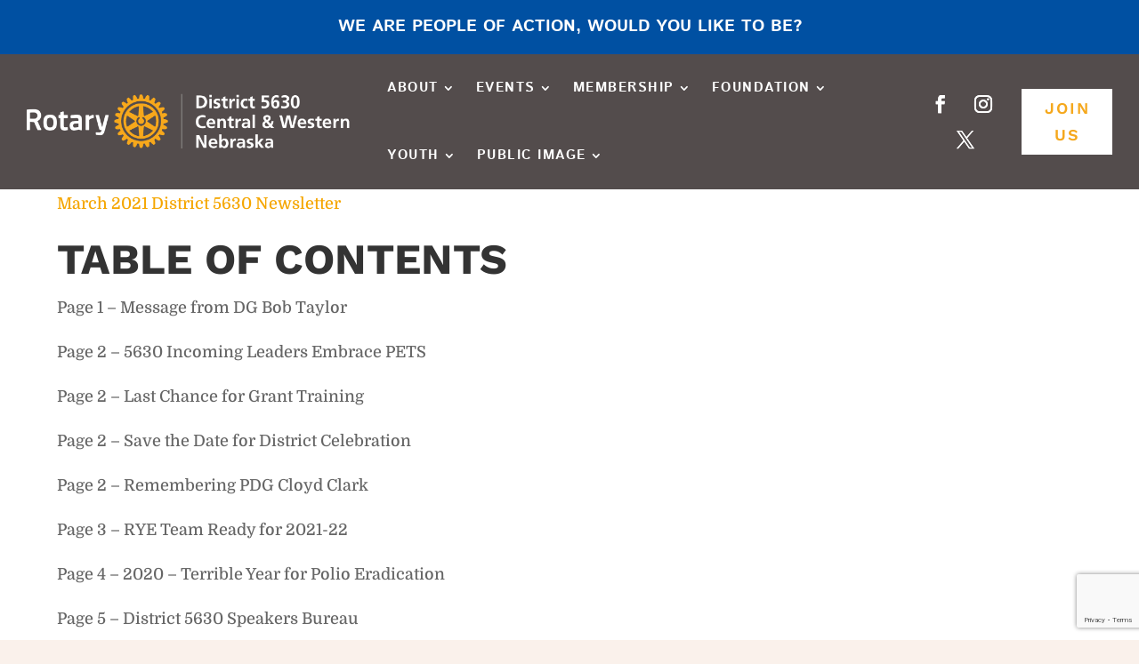

--- FILE ---
content_type: text/html; charset=utf-8
request_url: https://www.google.com/recaptcha/api2/anchor?ar=1&k=6Le3TUUkAAAAAA1husulzXILg4ejeQATfvwzXGi4&co=aHR0cHM6Ly9yb3Rhcnk1NjMwLm9yZzo0NDM.&hl=en&v=PoyoqOPhxBO7pBk68S4YbpHZ&theme=light&size=invisible&badge=bottomright&anchor-ms=20000&execute-ms=30000&cb=aeyu9e63dzsi
body_size: 49019
content:
<!DOCTYPE HTML><html dir="ltr" lang="en"><head><meta http-equiv="Content-Type" content="text/html; charset=UTF-8">
<meta http-equiv="X-UA-Compatible" content="IE=edge">
<title>reCAPTCHA</title>
<style type="text/css">
/* cyrillic-ext */
@font-face {
  font-family: 'Roboto';
  font-style: normal;
  font-weight: 400;
  font-stretch: 100%;
  src: url(//fonts.gstatic.com/s/roboto/v48/KFO7CnqEu92Fr1ME7kSn66aGLdTylUAMa3GUBHMdazTgWw.woff2) format('woff2');
  unicode-range: U+0460-052F, U+1C80-1C8A, U+20B4, U+2DE0-2DFF, U+A640-A69F, U+FE2E-FE2F;
}
/* cyrillic */
@font-face {
  font-family: 'Roboto';
  font-style: normal;
  font-weight: 400;
  font-stretch: 100%;
  src: url(//fonts.gstatic.com/s/roboto/v48/KFO7CnqEu92Fr1ME7kSn66aGLdTylUAMa3iUBHMdazTgWw.woff2) format('woff2');
  unicode-range: U+0301, U+0400-045F, U+0490-0491, U+04B0-04B1, U+2116;
}
/* greek-ext */
@font-face {
  font-family: 'Roboto';
  font-style: normal;
  font-weight: 400;
  font-stretch: 100%;
  src: url(//fonts.gstatic.com/s/roboto/v48/KFO7CnqEu92Fr1ME7kSn66aGLdTylUAMa3CUBHMdazTgWw.woff2) format('woff2');
  unicode-range: U+1F00-1FFF;
}
/* greek */
@font-face {
  font-family: 'Roboto';
  font-style: normal;
  font-weight: 400;
  font-stretch: 100%;
  src: url(//fonts.gstatic.com/s/roboto/v48/KFO7CnqEu92Fr1ME7kSn66aGLdTylUAMa3-UBHMdazTgWw.woff2) format('woff2');
  unicode-range: U+0370-0377, U+037A-037F, U+0384-038A, U+038C, U+038E-03A1, U+03A3-03FF;
}
/* math */
@font-face {
  font-family: 'Roboto';
  font-style: normal;
  font-weight: 400;
  font-stretch: 100%;
  src: url(//fonts.gstatic.com/s/roboto/v48/KFO7CnqEu92Fr1ME7kSn66aGLdTylUAMawCUBHMdazTgWw.woff2) format('woff2');
  unicode-range: U+0302-0303, U+0305, U+0307-0308, U+0310, U+0312, U+0315, U+031A, U+0326-0327, U+032C, U+032F-0330, U+0332-0333, U+0338, U+033A, U+0346, U+034D, U+0391-03A1, U+03A3-03A9, U+03B1-03C9, U+03D1, U+03D5-03D6, U+03F0-03F1, U+03F4-03F5, U+2016-2017, U+2034-2038, U+203C, U+2040, U+2043, U+2047, U+2050, U+2057, U+205F, U+2070-2071, U+2074-208E, U+2090-209C, U+20D0-20DC, U+20E1, U+20E5-20EF, U+2100-2112, U+2114-2115, U+2117-2121, U+2123-214F, U+2190, U+2192, U+2194-21AE, U+21B0-21E5, U+21F1-21F2, U+21F4-2211, U+2213-2214, U+2216-22FF, U+2308-230B, U+2310, U+2319, U+231C-2321, U+2336-237A, U+237C, U+2395, U+239B-23B7, U+23D0, U+23DC-23E1, U+2474-2475, U+25AF, U+25B3, U+25B7, U+25BD, U+25C1, U+25CA, U+25CC, U+25FB, U+266D-266F, U+27C0-27FF, U+2900-2AFF, U+2B0E-2B11, U+2B30-2B4C, U+2BFE, U+3030, U+FF5B, U+FF5D, U+1D400-1D7FF, U+1EE00-1EEFF;
}
/* symbols */
@font-face {
  font-family: 'Roboto';
  font-style: normal;
  font-weight: 400;
  font-stretch: 100%;
  src: url(//fonts.gstatic.com/s/roboto/v48/KFO7CnqEu92Fr1ME7kSn66aGLdTylUAMaxKUBHMdazTgWw.woff2) format('woff2');
  unicode-range: U+0001-000C, U+000E-001F, U+007F-009F, U+20DD-20E0, U+20E2-20E4, U+2150-218F, U+2190, U+2192, U+2194-2199, U+21AF, U+21E6-21F0, U+21F3, U+2218-2219, U+2299, U+22C4-22C6, U+2300-243F, U+2440-244A, U+2460-24FF, U+25A0-27BF, U+2800-28FF, U+2921-2922, U+2981, U+29BF, U+29EB, U+2B00-2BFF, U+4DC0-4DFF, U+FFF9-FFFB, U+10140-1018E, U+10190-1019C, U+101A0, U+101D0-101FD, U+102E0-102FB, U+10E60-10E7E, U+1D2C0-1D2D3, U+1D2E0-1D37F, U+1F000-1F0FF, U+1F100-1F1AD, U+1F1E6-1F1FF, U+1F30D-1F30F, U+1F315, U+1F31C, U+1F31E, U+1F320-1F32C, U+1F336, U+1F378, U+1F37D, U+1F382, U+1F393-1F39F, U+1F3A7-1F3A8, U+1F3AC-1F3AF, U+1F3C2, U+1F3C4-1F3C6, U+1F3CA-1F3CE, U+1F3D4-1F3E0, U+1F3ED, U+1F3F1-1F3F3, U+1F3F5-1F3F7, U+1F408, U+1F415, U+1F41F, U+1F426, U+1F43F, U+1F441-1F442, U+1F444, U+1F446-1F449, U+1F44C-1F44E, U+1F453, U+1F46A, U+1F47D, U+1F4A3, U+1F4B0, U+1F4B3, U+1F4B9, U+1F4BB, U+1F4BF, U+1F4C8-1F4CB, U+1F4D6, U+1F4DA, U+1F4DF, U+1F4E3-1F4E6, U+1F4EA-1F4ED, U+1F4F7, U+1F4F9-1F4FB, U+1F4FD-1F4FE, U+1F503, U+1F507-1F50B, U+1F50D, U+1F512-1F513, U+1F53E-1F54A, U+1F54F-1F5FA, U+1F610, U+1F650-1F67F, U+1F687, U+1F68D, U+1F691, U+1F694, U+1F698, U+1F6AD, U+1F6B2, U+1F6B9-1F6BA, U+1F6BC, U+1F6C6-1F6CF, U+1F6D3-1F6D7, U+1F6E0-1F6EA, U+1F6F0-1F6F3, U+1F6F7-1F6FC, U+1F700-1F7FF, U+1F800-1F80B, U+1F810-1F847, U+1F850-1F859, U+1F860-1F887, U+1F890-1F8AD, U+1F8B0-1F8BB, U+1F8C0-1F8C1, U+1F900-1F90B, U+1F93B, U+1F946, U+1F984, U+1F996, U+1F9E9, U+1FA00-1FA6F, U+1FA70-1FA7C, U+1FA80-1FA89, U+1FA8F-1FAC6, U+1FACE-1FADC, U+1FADF-1FAE9, U+1FAF0-1FAF8, U+1FB00-1FBFF;
}
/* vietnamese */
@font-face {
  font-family: 'Roboto';
  font-style: normal;
  font-weight: 400;
  font-stretch: 100%;
  src: url(//fonts.gstatic.com/s/roboto/v48/KFO7CnqEu92Fr1ME7kSn66aGLdTylUAMa3OUBHMdazTgWw.woff2) format('woff2');
  unicode-range: U+0102-0103, U+0110-0111, U+0128-0129, U+0168-0169, U+01A0-01A1, U+01AF-01B0, U+0300-0301, U+0303-0304, U+0308-0309, U+0323, U+0329, U+1EA0-1EF9, U+20AB;
}
/* latin-ext */
@font-face {
  font-family: 'Roboto';
  font-style: normal;
  font-weight: 400;
  font-stretch: 100%;
  src: url(//fonts.gstatic.com/s/roboto/v48/KFO7CnqEu92Fr1ME7kSn66aGLdTylUAMa3KUBHMdazTgWw.woff2) format('woff2');
  unicode-range: U+0100-02BA, U+02BD-02C5, U+02C7-02CC, U+02CE-02D7, U+02DD-02FF, U+0304, U+0308, U+0329, U+1D00-1DBF, U+1E00-1E9F, U+1EF2-1EFF, U+2020, U+20A0-20AB, U+20AD-20C0, U+2113, U+2C60-2C7F, U+A720-A7FF;
}
/* latin */
@font-face {
  font-family: 'Roboto';
  font-style: normal;
  font-weight: 400;
  font-stretch: 100%;
  src: url(//fonts.gstatic.com/s/roboto/v48/KFO7CnqEu92Fr1ME7kSn66aGLdTylUAMa3yUBHMdazQ.woff2) format('woff2');
  unicode-range: U+0000-00FF, U+0131, U+0152-0153, U+02BB-02BC, U+02C6, U+02DA, U+02DC, U+0304, U+0308, U+0329, U+2000-206F, U+20AC, U+2122, U+2191, U+2193, U+2212, U+2215, U+FEFF, U+FFFD;
}
/* cyrillic-ext */
@font-face {
  font-family: 'Roboto';
  font-style: normal;
  font-weight: 500;
  font-stretch: 100%;
  src: url(//fonts.gstatic.com/s/roboto/v48/KFO7CnqEu92Fr1ME7kSn66aGLdTylUAMa3GUBHMdazTgWw.woff2) format('woff2');
  unicode-range: U+0460-052F, U+1C80-1C8A, U+20B4, U+2DE0-2DFF, U+A640-A69F, U+FE2E-FE2F;
}
/* cyrillic */
@font-face {
  font-family: 'Roboto';
  font-style: normal;
  font-weight: 500;
  font-stretch: 100%;
  src: url(//fonts.gstatic.com/s/roboto/v48/KFO7CnqEu92Fr1ME7kSn66aGLdTylUAMa3iUBHMdazTgWw.woff2) format('woff2');
  unicode-range: U+0301, U+0400-045F, U+0490-0491, U+04B0-04B1, U+2116;
}
/* greek-ext */
@font-face {
  font-family: 'Roboto';
  font-style: normal;
  font-weight: 500;
  font-stretch: 100%;
  src: url(//fonts.gstatic.com/s/roboto/v48/KFO7CnqEu92Fr1ME7kSn66aGLdTylUAMa3CUBHMdazTgWw.woff2) format('woff2');
  unicode-range: U+1F00-1FFF;
}
/* greek */
@font-face {
  font-family: 'Roboto';
  font-style: normal;
  font-weight: 500;
  font-stretch: 100%;
  src: url(//fonts.gstatic.com/s/roboto/v48/KFO7CnqEu92Fr1ME7kSn66aGLdTylUAMa3-UBHMdazTgWw.woff2) format('woff2');
  unicode-range: U+0370-0377, U+037A-037F, U+0384-038A, U+038C, U+038E-03A1, U+03A3-03FF;
}
/* math */
@font-face {
  font-family: 'Roboto';
  font-style: normal;
  font-weight: 500;
  font-stretch: 100%;
  src: url(//fonts.gstatic.com/s/roboto/v48/KFO7CnqEu92Fr1ME7kSn66aGLdTylUAMawCUBHMdazTgWw.woff2) format('woff2');
  unicode-range: U+0302-0303, U+0305, U+0307-0308, U+0310, U+0312, U+0315, U+031A, U+0326-0327, U+032C, U+032F-0330, U+0332-0333, U+0338, U+033A, U+0346, U+034D, U+0391-03A1, U+03A3-03A9, U+03B1-03C9, U+03D1, U+03D5-03D6, U+03F0-03F1, U+03F4-03F5, U+2016-2017, U+2034-2038, U+203C, U+2040, U+2043, U+2047, U+2050, U+2057, U+205F, U+2070-2071, U+2074-208E, U+2090-209C, U+20D0-20DC, U+20E1, U+20E5-20EF, U+2100-2112, U+2114-2115, U+2117-2121, U+2123-214F, U+2190, U+2192, U+2194-21AE, U+21B0-21E5, U+21F1-21F2, U+21F4-2211, U+2213-2214, U+2216-22FF, U+2308-230B, U+2310, U+2319, U+231C-2321, U+2336-237A, U+237C, U+2395, U+239B-23B7, U+23D0, U+23DC-23E1, U+2474-2475, U+25AF, U+25B3, U+25B7, U+25BD, U+25C1, U+25CA, U+25CC, U+25FB, U+266D-266F, U+27C0-27FF, U+2900-2AFF, U+2B0E-2B11, U+2B30-2B4C, U+2BFE, U+3030, U+FF5B, U+FF5D, U+1D400-1D7FF, U+1EE00-1EEFF;
}
/* symbols */
@font-face {
  font-family: 'Roboto';
  font-style: normal;
  font-weight: 500;
  font-stretch: 100%;
  src: url(//fonts.gstatic.com/s/roboto/v48/KFO7CnqEu92Fr1ME7kSn66aGLdTylUAMaxKUBHMdazTgWw.woff2) format('woff2');
  unicode-range: U+0001-000C, U+000E-001F, U+007F-009F, U+20DD-20E0, U+20E2-20E4, U+2150-218F, U+2190, U+2192, U+2194-2199, U+21AF, U+21E6-21F0, U+21F3, U+2218-2219, U+2299, U+22C4-22C6, U+2300-243F, U+2440-244A, U+2460-24FF, U+25A0-27BF, U+2800-28FF, U+2921-2922, U+2981, U+29BF, U+29EB, U+2B00-2BFF, U+4DC0-4DFF, U+FFF9-FFFB, U+10140-1018E, U+10190-1019C, U+101A0, U+101D0-101FD, U+102E0-102FB, U+10E60-10E7E, U+1D2C0-1D2D3, U+1D2E0-1D37F, U+1F000-1F0FF, U+1F100-1F1AD, U+1F1E6-1F1FF, U+1F30D-1F30F, U+1F315, U+1F31C, U+1F31E, U+1F320-1F32C, U+1F336, U+1F378, U+1F37D, U+1F382, U+1F393-1F39F, U+1F3A7-1F3A8, U+1F3AC-1F3AF, U+1F3C2, U+1F3C4-1F3C6, U+1F3CA-1F3CE, U+1F3D4-1F3E0, U+1F3ED, U+1F3F1-1F3F3, U+1F3F5-1F3F7, U+1F408, U+1F415, U+1F41F, U+1F426, U+1F43F, U+1F441-1F442, U+1F444, U+1F446-1F449, U+1F44C-1F44E, U+1F453, U+1F46A, U+1F47D, U+1F4A3, U+1F4B0, U+1F4B3, U+1F4B9, U+1F4BB, U+1F4BF, U+1F4C8-1F4CB, U+1F4D6, U+1F4DA, U+1F4DF, U+1F4E3-1F4E6, U+1F4EA-1F4ED, U+1F4F7, U+1F4F9-1F4FB, U+1F4FD-1F4FE, U+1F503, U+1F507-1F50B, U+1F50D, U+1F512-1F513, U+1F53E-1F54A, U+1F54F-1F5FA, U+1F610, U+1F650-1F67F, U+1F687, U+1F68D, U+1F691, U+1F694, U+1F698, U+1F6AD, U+1F6B2, U+1F6B9-1F6BA, U+1F6BC, U+1F6C6-1F6CF, U+1F6D3-1F6D7, U+1F6E0-1F6EA, U+1F6F0-1F6F3, U+1F6F7-1F6FC, U+1F700-1F7FF, U+1F800-1F80B, U+1F810-1F847, U+1F850-1F859, U+1F860-1F887, U+1F890-1F8AD, U+1F8B0-1F8BB, U+1F8C0-1F8C1, U+1F900-1F90B, U+1F93B, U+1F946, U+1F984, U+1F996, U+1F9E9, U+1FA00-1FA6F, U+1FA70-1FA7C, U+1FA80-1FA89, U+1FA8F-1FAC6, U+1FACE-1FADC, U+1FADF-1FAE9, U+1FAF0-1FAF8, U+1FB00-1FBFF;
}
/* vietnamese */
@font-face {
  font-family: 'Roboto';
  font-style: normal;
  font-weight: 500;
  font-stretch: 100%;
  src: url(//fonts.gstatic.com/s/roboto/v48/KFO7CnqEu92Fr1ME7kSn66aGLdTylUAMa3OUBHMdazTgWw.woff2) format('woff2');
  unicode-range: U+0102-0103, U+0110-0111, U+0128-0129, U+0168-0169, U+01A0-01A1, U+01AF-01B0, U+0300-0301, U+0303-0304, U+0308-0309, U+0323, U+0329, U+1EA0-1EF9, U+20AB;
}
/* latin-ext */
@font-face {
  font-family: 'Roboto';
  font-style: normal;
  font-weight: 500;
  font-stretch: 100%;
  src: url(//fonts.gstatic.com/s/roboto/v48/KFO7CnqEu92Fr1ME7kSn66aGLdTylUAMa3KUBHMdazTgWw.woff2) format('woff2');
  unicode-range: U+0100-02BA, U+02BD-02C5, U+02C7-02CC, U+02CE-02D7, U+02DD-02FF, U+0304, U+0308, U+0329, U+1D00-1DBF, U+1E00-1E9F, U+1EF2-1EFF, U+2020, U+20A0-20AB, U+20AD-20C0, U+2113, U+2C60-2C7F, U+A720-A7FF;
}
/* latin */
@font-face {
  font-family: 'Roboto';
  font-style: normal;
  font-weight: 500;
  font-stretch: 100%;
  src: url(//fonts.gstatic.com/s/roboto/v48/KFO7CnqEu92Fr1ME7kSn66aGLdTylUAMa3yUBHMdazQ.woff2) format('woff2');
  unicode-range: U+0000-00FF, U+0131, U+0152-0153, U+02BB-02BC, U+02C6, U+02DA, U+02DC, U+0304, U+0308, U+0329, U+2000-206F, U+20AC, U+2122, U+2191, U+2193, U+2212, U+2215, U+FEFF, U+FFFD;
}
/* cyrillic-ext */
@font-face {
  font-family: 'Roboto';
  font-style: normal;
  font-weight: 900;
  font-stretch: 100%;
  src: url(//fonts.gstatic.com/s/roboto/v48/KFO7CnqEu92Fr1ME7kSn66aGLdTylUAMa3GUBHMdazTgWw.woff2) format('woff2');
  unicode-range: U+0460-052F, U+1C80-1C8A, U+20B4, U+2DE0-2DFF, U+A640-A69F, U+FE2E-FE2F;
}
/* cyrillic */
@font-face {
  font-family: 'Roboto';
  font-style: normal;
  font-weight: 900;
  font-stretch: 100%;
  src: url(//fonts.gstatic.com/s/roboto/v48/KFO7CnqEu92Fr1ME7kSn66aGLdTylUAMa3iUBHMdazTgWw.woff2) format('woff2');
  unicode-range: U+0301, U+0400-045F, U+0490-0491, U+04B0-04B1, U+2116;
}
/* greek-ext */
@font-face {
  font-family: 'Roboto';
  font-style: normal;
  font-weight: 900;
  font-stretch: 100%;
  src: url(//fonts.gstatic.com/s/roboto/v48/KFO7CnqEu92Fr1ME7kSn66aGLdTylUAMa3CUBHMdazTgWw.woff2) format('woff2');
  unicode-range: U+1F00-1FFF;
}
/* greek */
@font-face {
  font-family: 'Roboto';
  font-style: normal;
  font-weight: 900;
  font-stretch: 100%;
  src: url(//fonts.gstatic.com/s/roboto/v48/KFO7CnqEu92Fr1ME7kSn66aGLdTylUAMa3-UBHMdazTgWw.woff2) format('woff2');
  unicode-range: U+0370-0377, U+037A-037F, U+0384-038A, U+038C, U+038E-03A1, U+03A3-03FF;
}
/* math */
@font-face {
  font-family: 'Roboto';
  font-style: normal;
  font-weight: 900;
  font-stretch: 100%;
  src: url(//fonts.gstatic.com/s/roboto/v48/KFO7CnqEu92Fr1ME7kSn66aGLdTylUAMawCUBHMdazTgWw.woff2) format('woff2');
  unicode-range: U+0302-0303, U+0305, U+0307-0308, U+0310, U+0312, U+0315, U+031A, U+0326-0327, U+032C, U+032F-0330, U+0332-0333, U+0338, U+033A, U+0346, U+034D, U+0391-03A1, U+03A3-03A9, U+03B1-03C9, U+03D1, U+03D5-03D6, U+03F0-03F1, U+03F4-03F5, U+2016-2017, U+2034-2038, U+203C, U+2040, U+2043, U+2047, U+2050, U+2057, U+205F, U+2070-2071, U+2074-208E, U+2090-209C, U+20D0-20DC, U+20E1, U+20E5-20EF, U+2100-2112, U+2114-2115, U+2117-2121, U+2123-214F, U+2190, U+2192, U+2194-21AE, U+21B0-21E5, U+21F1-21F2, U+21F4-2211, U+2213-2214, U+2216-22FF, U+2308-230B, U+2310, U+2319, U+231C-2321, U+2336-237A, U+237C, U+2395, U+239B-23B7, U+23D0, U+23DC-23E1, U+2474-2475, U+25AF, U+25B3, U+25B7, U+25BD, U+25C1, U+25CA, U+25CC, U+25FB, U+266D-266F, U+27C0-27FF, U+2900-2AFF, U+2B0E-2B11, U+2B30-2B4C, U+2BFE, U+3030, U+FF5B, U+FF5D, U+1D400-1D7FF, U+1EE00-1EEFF;
}
/* symbols */
@font-face {
  font-family: 'Roboto';
  font-style: normal;
  font-weight: 900;
  font-stretch: 100%;
  src: url(//fonts.gstatic.com/s/roboto/v48/KFO7CnqEu92Fr1ME7kSn66aGLdTylUAMaxKUBHMdazTgWw.woff2) format('woff2');
  unicode-range: U+0001-000C, U+000E-001F, U+007F-009F, U+20DD-20E0, U+20E2-20E4, U+2150-218F, U+2190, U+2192, U+2194-2199, U+21AF, U+21E6-21F0, U+21F3, U+2218-2219, U+2299, U+22C4-22C6, U+2300-243F, U+2440-244A, U+2460-24FF, U+25A0-27BF, U+2800-28FF, U+2921-2922, U+2981, U+29BF, U+29EB, U+2B00-2BFF, U+4DC0-4DFF, U+FFF9-FFFB, U+10140-1018E, U+10190-1019C, U+101A0, U+101D0-101FD, U+102E0-102FB, U+10E60-10E7E, U+1D2C0-1D2D3, U+1D2E0-1D37F, U+1F000-1F0FF, U+1F100-1F1AD, U+1F1E6-1F1FF, U+1F30D-1F30F, U+1F315, U+1F31C, U+1F31E, U+1F320-1F32C, U+1F336, U+1F378, U+1F37D, U+1F382, U+1F393-1F39F, U+1F3A7-1F3A8, U+1F3AC-1F3AF, U+1F3C2, U+1F3C4-1F3C6, U+1F3CA-1F3CE, U+1F3D4-1F3E0, U+1F3ED, U+1F3F1-1F3F3, U+1F3F5-1F3F7, U+1F408, U+1F415, U+1F41F, U+1F426, U+1F43F, U+1F441-1F442, U+1F444, U+1F446-1F449, U+1F44C-1F44E, U+1F453, U+1F46A, U+1F47D, U+1F4A3, U+1F4B0, U+1F4B3, U+1F4B9, U+1F4BB, U+1F4BF, U+1F4C8-1F4CB, U+1F4D6, U+1F4DA, U+1F4DF, U+1F4E3-1F4E6, U+1F4EA-1F4ED, U+1F4F7, U+1F4F9-1F4FB, U+1F4FD-1F4FE, U+1F503, U+1F507-1F50B, U+1F50D, U+1F512-1F513, U+1F53E-1F54A, U+1F54F-1F5FA, U+1F610, U+1F650-1F67F, U+1F687, U+1F68D, U+1F691, U+1F694, U+1F698, U+1F6AD, U+1F6B2, U+1F6B9-1F6BA, U+1F6BC, U+1F6C6-1F6CF, U+1F6D3-1F6D7, U+1F6E0-1F6EA, U+1F6F0-1F6F3, U+1F6F7-1F6FC, U+1F700-1F7FF, U+1F800-1F80B, U+1F810-1F847, U+1F850-1F859, U+1F860-1F887, U+1F890-1F8AD, U+1F8B0-1F8BB, U+1F8C0-1F8C1, U+1F900-1F90B, U+1F93B, U+1F946, U+1F984, U+1F996, U+1F9E9, U+1FA00-1FA6F, U+1FA70-1FA7C, U+1FA80-1FA89, U+1FA8F-1FAC6, U+1FACE-1FADC, U+1FADF-1FAE9, U+1FAF0-1FAF8, U+1FB00-1FBFF;
}
/* vietnamese */
@font-face {
  font-family: 'Roboto';
  font-style: normal;
  font-weight: 900;
  font-stretch: 100%;
  src: url(//fonts.gstatic.com/s/roboto/v48/KFO7CnqEu92Fr1ME7kSn66aGLdTylUAMa3OUBHMdazTgWw.woff2) format('woff2');
  unicode-range: U+0102-0103, U+0110-0111, U+0128-0129, U+0168-0169, U+01A0-01A1, U+01AF-01B0, U+0300-0301, U+0303-0304, U+0308-0309, U+0323, U+0329, U+1EA0-1EF9, U+20AB;
}
/* latin-ext */
@font-face {
  font-family: 'Roboto';
  font-style: normal;
  font-weight: 900;
  font-stretch: 100%;
  src: url(//fonts.gstatic.com/s/roboto/v48/KFO7CnqEu92Fr1ME7kSn66aGLdTylUAMa3KUBHMdazTgWw.woff2) format('woff2');
  unicode-range: U+0100-02BA, U+02BD-02C5, U+02C7-02CC, U+02CE-02D7, U+02DD-02FF, U+0304, U+0308, U+0329, U+1D00-1DBF, U+1E00-1E9F, U+1EF2-1EFF, U+2020, U+20A0-20AB, U+20AD-20C0, U+2113, U+2C60-2C7F, U+A720-A7FF;
}
/* latin */
@font-face {
  font-family: 'Roboto';
  font-style: normal;
  font-weight: 900;
  font-stretch: 100%;
  src: url(//fonts.gstatic.com/s/roboto/v48/KFO7CnqEu92Fr1ME7kSn66aGLdTylUAMa3yUBHMdazQ.woff2) format('woff2');
  unicode-range: U+0000-00FF, U+0131, U+0152-0153, U+02BB-02BC, U+02C6, U+02DA, U+02DC, U+0304, U+0308, U+0329, U+2000-206F, U+20AC, U+2122, U+2191, U+2193, U+2212, U+2215, U+FEFF, U+FFFD;
}

</style>
<link rel="stylesheet" type="text/css" href="https://www.gstatic.com/recaptcha/releases/PoyoqOPhxBO7pBk68S4YbpHZ/styles__ltr.css">
<script nonce="558C1RKrxbmWtBlOgv3CcQ" type="text/javascript">window['__recaptcha_api'] = 'https://www.google.com/recaptcha/api2/';</script>
<script type="text/javascript" src="https://www.gstatic.com/recaptcha/releases/PoyoqOPhxBO7pBk68S4YbpHZ/recaptcha__en.js" nonce="558C1RKrxbmWtBlOgv3CcQ">
      
    </script></head>
<body><div id="rc-anchor-alert" class="rc-anchor-alert"></div>
<input type="hidden" id="recaptcha-token" value="[base64]">
<script type="text/javascript" nonce="558C1RKrxbmWtBlOgv3CcQ">
      recaptcha.anchor.Main.init("[\x22ainput\x22,[\x22bgdata\x22,\x22\x22,\[base64]/[base64]/[base64]/bmV3IHJbeF0oY1swXSk6RT09Mj9uZXcgclt4XShjWzBdLGNbMV0pOkU9PTM/bmV3IHJbeF0oY1swXSxjWzFdLGNbMl0pOkU9PTQ/[base64]/[base64]/[base64]/[base64]/[base64]/[base64]/[base64]/[base64]\x22,\[base64]\\u003d\\u003d\x22,\x22w4Y5wrfCtlHCksKlGMOww7vDrSQWwodYwohUwoNCwrLDnGbDv3rCtGVPw6zCrsObwpnDmVjCkMOlw7XDr0HCjRLCjifDksOLYmLDnhLDhMOUwo/ClcKcGsK1S8KYDsODEcO9w4rCmcOYwobClF4tCTodQlVMasKLDsOZw6rDo8OLwq5fwqPDjVYpNcKbSzJHAMOvTkZEw5ItwqECGMKMdMO6IMKHesO1GcK+w58DeG/DvcOVw5s/b8KNwp11w53Ct2/[base64]/CoRg6UsKGIcOZQcK2w6DDmEp0N2/CksOlwqMew6YpwrXCjcKCwpVqb0gmHMKFZMKGwoJ6w55OwowwVMKiwq1gw6tYwr0zw7vDrcOAJcO/UAdSw5zCp8KuGcO2LzTCg8O8w6nDpMKcwqQmYMKjworCrgbDnMKpw5/Dp8OmX8OewqnCosO4EsKLwo/Dp8OzfsOuwqliIsK6worCgcOKUcOCBcOMLDPDp0gQw45+w5XCqcKYF8Krw4PDqVh7woDCosK5wq9NeDvCp8OEbcK4wpHCtmnCvzw/[base64]/ClAMSwr44Q8OLw4UYwqwfBsOUWcKUw5zDoMKWYsKMwrABw4TDgcK9MhsJL8K5HjjCj8O8woxfw55Fwqk0wq7DrsO1UcKXw5DChsKhwq0xS2TDkcKNw4TCkcKMFBV8w7DDocKOPUHCrMOowobDvcOpw5XCuMOuw400w7/[base64]/DicOHwrwSQz3CgTkeIMODe8Ofw5QLwp7CgMOzDcO0w6HDkFLCpD/Cs07Cl2bDisKSJlHDuRpRLnTCoMOhworDrMK4w7DCmcO6wqHDvV1IUBR5wr3CoDxGcVgkIVUtVMO9wpfCiFsZwq3DqS5BwqJ1csKOEMKowqPCkMOCWDrDv8KmFXIywq/Du8OxQBsZw4lSYsO3wo7DgMORwpUew7tYw7nCvsK5FMOaFXghEsOswr8xwpLCnMKOd8OjwqfDnVfDrsKbYsKGQMKJw79Ww5XDoB5Cw6DDqMKRw4nDklfCgsO2aMKRBHZJPQUsTytVw70nVsKlGMOEw7bDt8Ofw6fDrQbDr8KwI3HDv3nCncOqwoBGPhU/wqVcw7BMw4nCj8KLw53Di8OPIcOXFk0sw4Q4wo59wqY/w5rDrcO1KhrCnMKcYGfCgWfCt0DDqcOAworCiMO3Z8O9YsOww70bCcOUP8Kcw4UHb3vDpWPDmcObw6DDskcqD8Kfw7BJZlErbQU3w7/CmV7Cj2Mta1jDjgLDmsKFw4XDt8Ojw7DClmRLwqvDhEXDn8K7w5TCpGcfw4NFGsOgw77Cv3ECwqfDhsKvw7ZKwrHDjljDrW/DnU/CgcOhwqrDtHvDhcKLccOwSQPDrcOCYcOtEjFOSsOlWsOxw6/Ci8KxKsKHw7DDicKLY8KDw79Zw4jCjMKawqlcBD/Cr8O2w5cDZ8ODeXDDhsOFDkLCiDIwM8OaAWHCszYVBMOcOcOlbcKhcWcleThcw7vDj3ZGwo8fBsOpw5LCtcOBw7Rdw5RJw5fCu8OlAsOBw4ZNSAHDuMO9AsKcwpI0w7pKw5HDoMOEwroJwojDicKOw6Urw6fDm8K/wrvCicK3w65HFgPCicOdKsOnw6fDmh5Lw7HDlhJGwq0yw7smccKyw5IQwq9Sw4/CsU1bwpTCqcKCbHzClUo/Hw9Xw6h3DcO/[base64]/CvMKlGQDDoMOHwrAUw6cHw6LCpgUBS8KkCRRHSGLCnsKbFzELwrbDt8KuNMOkw5jCqhkxDcKacMKtw4HCvkgTRHzCgRZfRMKNNcKIw494CSfDm8OOOC1LXy5KbhdtKcOBFEjDtDfDv2Muwp/DlnRRw6BfwqfCgVjDkTRfCGbDu8ODWW7DlisIw4DDmGHCtsOcSMKmPTUkw6vDpnbClHdywoHCoMOtEMOFKsOdwqjDoMKuSxRCa0nCk8K4RD7CrsKOSsKha8KWEAbDuUVqwofDjSHCnAfDkToAw7rDqMKawonDnUNVQsOsw7kCKFMZwqR/w5oGOcOrw4URwoUjFFFSw41eaMK/w7DDpMOxw5AvJsOKw73DrMOewpQtTGbCh8KNFsKDdB/CnAQKwrnCqA/CpTUBwrDCk8KcVcK/QCnDmsKmwrEaccOpw7fDpnMiwq0sLcOSacOrw7DDqMOCHcKswqt2N8OrO8KWE01+wqrDgQXCqBzDvSrCo1/CjiRFXEECQGtJwqfCs8OYwoIgccKmZcOWw77Dm0TDosKrwqUwQsKkOmlVw78Pw74DHcO8LAEUw40KScKrEsOKQgHCjWV9CsOkLWLDkyRHJsKqdMOAwrh3PsOCf8OXaMKYw6MwUQ4MNyTCqU/[base64]/w643Sn/DpFLDn8KFQcO4w5wHw5TDmA3DhcOWHTI8BMOUaMK5ekHDs8OjLSBcFsKkw4QNGlPDkn9xwqsicsK+NHwRw4HDsnnClcKmwpVZSMOOwrTCnGoHw7VhVMOiEDLDg2jDikRWSQ7CjMKDw5/DjhRfRz5KZcK5wqkqwqlbw4zDj3EpDQXCiBPDkMKcQWjDjMOtwr8Nw6wyw5UDwp8aTcK+W2JbecK8wqTCqHETw5HDrcO0wpFYasKbBMKUw4JLwoXCjxHCgcKAw7bCrcO9w4BXw7HDqsOubyBcw7PCt8KZw5oQUcOcbw0Ow5w9VlTCk8OHw553AcOBbAYMw6HCq1Y/I09MW8ObwpjCtAZIw50ZIMOuIMOmw47Di1PCqnPDhsO5YsK2Eg3Cl8Opw67CrFdRwpUIw4pCG8KSwqdjZB/Cnll9eTxJVsOfwrvCqHhKeXIqwoDCq8KleMOSwovDg37DkEbCscOvwqkAQRUBw4p7DMO/LsKBw4jDjgJpZsKcwpIUTcOIwp/[base64]/Dp8OhQWNzTMOUEsKEwpPDhB5xw6/ClDzDlyrDvcOwwpsBWl/CjsKUYiZzwrNnwqkxw6zCqMKoVx1owoHCoMKuw6gqTn7Dl8Ofw7vCs31Hw5DDpMKbIhxPf8OuFsOrw6LDmzDDj8Oaw4XCqcOdOsKsScK/C8OZw6bCsUfDgkZBwpnCjgBRPxVMwr1iS089w67CrkvDucK+J8KLacKWXcOCwrHCn8KKdMO3wrrCjsOSZ8OJw5LDpsKABRDDlCXDv1fClxN0UDgUwpTDiwjCucKNw4LCicOzwrJHFsKRw7FMFDRTwplaw4FMwpjDol1UwqrClhkTPcOqwo/[base64]/cX1EeDfCnQ4Qwq7CgU/DuyllfVotw4xRCMK7w6l3WwjCl8O4XcK5HMKHGsKlfFV+RDjDvXTDh8OHQ8KkZsORw6jCswnCm8KwQS0lDUvChcKoQAkKI2ExJsK0w6XDkgjCmhfDrDwfw5gqwpjDuiPCiWocVcOGwqvCrG/DgMOHKjvCp3hLwpvDg8OfwoBGwropQsOEworDlcOREm9LNTzCky0kwpkfwp14RcKSw4nCtcONw70Hw6IodA4gZGzCpMKeJTjDocOtTMKdVDzDn8Kfw5DCrsKKO8OUwoQLTww2wo/DjcOqZH7CgMORw7HCi8OQwrgaMsKCYBkdK1lyA8OIesKvRcO/[base64]/Dj8Oaw5XCgnvCuMKoPcK7w6DCnsK2exjDn8KxwprDkzXCmmFZw7bDqxonw79qZSzCt8Kzw4bDiVXClzDDgcK9woJHw5Ifw6kAw7hewrDDhi4aHsOQKMOBwr3CuwFpwrkiw4wfL8K6w6jDlAnDhMKEHsKhIMOQwoPDngrDtQhow4/CgsOMw6Fcwr90wqzDscO2VFDCn1NTIxfCrBvCgFPCkBFwfSzDssKlOwl/[base64]/DBTDoBQcw7PCslTChMO4wrrCllNbRwvCvsKqwpxQcsKQw5d3wonDqTrDoRQVw48Uw7U/wqXDvSt4w4gJNcKXTgJjUDnDuMK9fQ/CgsOSwqNVwqdYw5/ChMOWw7AXScO1w6ZfYRHCj8Ovw7EZwqV+LcOKwrsCD8KlwqLDn2XDgGjCusOywrRnYGsEwrxhG8KQcXwfwrFAD8KLwqbChnh/[base64]/TEzDjgDDmsKrw6bDgi56WsKuwqBMw5/[base64]/[base64]/[base64]/DoxDChzNXw7fDom1ODlo8VmEhwrk+N1chfkXCpMOrw43DoWfDomLDo3TCqyE3L1lMfMKOwrvDgycGQsO5w6AfworCvMOTw6hswpVuNcOYT8KfHwnCgsOFw6kyd8Kiw6ZIwqTDnDbDsMO8DSzCl211PhLCm8K5P8KtwplMw73Dh8OhwpLDhcOuEsKawpVsw57Ckg/Ch8OywoXDrcKcwolNwqxaZHcSwoYqLsOjK8O8wqMqw6DClMO8w5kWGB7CqsOSw5rCigDDj8KmF8KKwqvDjcOow5LDhcKow7bDsCsaIU9mAMOxaQnDpTHCm1ALUm4JU8Oaw5PCjsK5YcKow5cLC8KXPsKgwqIxwqIOYMKTw61WwpnChHQzUTk0wo/CtVTDl8KqOV7CiMKFwpMRwo3CiS/DjUM/w6EvKsKjwrtlwrE4N3PCvsKRw6xtwpbCribCrFhZNH7DgMOuCC4Mwo95wqRKSWfDswPDv8OKw6siw4bDkEkuw6oxwoREOWDCssOawpAAwrQVwopJw6Juw5JuwrMURykAwqrDvC3DtMOawpjDhg0GIcKyw5jDp8K3KXI8CTDCrsK/[base64]/DsMKmPsKPf8O+YBHDlxDCo8OMw47DjsKpGn1UwqjDnsKCwr1fw7PCp8O/w47Dp8KZIk/[base64]/OWVIwpTCgSNGdcK7w7PDnlk+EjNjw7HDpsORKMO0wqrCmClmF8K6HVbDinDCnx0Mwq00OcOOcMOOw6bCsBXDiHYJMsO6w7NsSMOxwrvCp8Kawr46dmsVw5PCnsKXJFNwUDvDkiQFR8OXesKRJ11Yw5LDvgbDscK1csO2esKJEMO/ccK4DsOBwoZRwotFIBHDjgcfJWnDlhjDqw8WwpcBDypefjofaDDCsMKdbMOSB8Kdw5rDuCHCoT7Di8OFwp/[base64]/CiSHCncOVwrPCjiTDhm9Vw5AiIsKjfcOCwrzCpmfDugHCvgjDtissWlsXwqQ6wrPClQEpW8OqLcOAw4hOeWofwrEZbSLDuC/[base64]/DscK0w6Y/S8OtZxDCrcOJw49mb2Euw4ULVcOpwovCmnLDocOKwoTDjTPDpcO8WWrDg1bCvjHCmRxBPsK3Q8OsPcKaCsOEwoRMQ8OrEldww5lKNcKlw7LDsjs6G39Tf3c8w6rDjsOuw6cKRsK0DRE4LhpidsOuO3N2dWJHE1dzw44IHsOvw6Fzw7rCl8OPwohUXQxzP8K2w6pzwo/DpcOIbMKhRcOVw4vCm8K4L30qwqLCk8KNDcKhb8KVwpPCmcO1w4V1aWo/ccKsSBtqN2Y1wrjCgMOuRRY2clURJ8KgwpNRw4xow7MYwp0Lw6jCmnsyNsOrw6UiWcO/[base64]/CsMOmBDzDkyXDj8K/wptWQcONG384wqRGwpHCpMOswpFGGV8twrvDncOdJcOLwrnCisOFw7lVw68dO0IaABnDqMO9VzjDgMOBwrjCo2fCpyPDuMKsJMKyw65Zwq/CiXl2OB4Lw4PCtS/DpMKpw6DCqkQWwqxfw5Flc8OIw5PDlcKBAcKlwoMjw65Ww5xSX2NqQRTCtkPCglDDi8O/[base64]/CmGbClcOVw5YDwolbFMOcU09Rw7TCusKuZFQfdGfCqcKdEz3Du3NVMsOiHsKSZzMiwp3CksOkwrfDoAQnVMOlwpLCocK/w6Iqw7xAw6Q1wpnDqsOKRsOMCsOrw6VSwoRvBcOqJTUmw7TCjWAuw7LDum8two/DkEHClUQSw6nCtcO8woNWCgjDusOPwpIgN8OeUMO8w48WMMOyMVEDcXLDpcKjdcO1EsOMHxFyasOnM8K6QmtfNnzDpsOkwodQbsKWHWRJAjZGw5PCo8O0Xz/DnizDhR7DnyvCnMK0woo2JcOUwp/ClC3Dg8OvTBLDgFAHcABmYMKfQMKtcgHDoxh4w7QzBTfDlsOvw5nClcK/ewEZw6nDjENREDbCpsK8w67CpsOEw4TDnsKyw7/DhMObwrt7RVTCncKGHkAkBcOCw49ew6PDgsKJw7/[base64]/[base64]/wpTDihFlIhcWwqlnDcObwo0rW8K+woUAwpx8UMOZwq7DhngcwpLDl2jCmMKxTkzDiMKCVcOga8KmwoDDqsKqKWkKw5jCnCd1HsKpw6oJayDDliMfw51tC2JQw5TCp2wewo/[base64]/OE3CoHg2w6XCg8Kcw6gHRG3CtQ5/w7HCnHAFLlrDk09SYMOSwo9eCcOlTStSw5TCsMKIw7LDgMOiw6LDsHHDk8O/wpPCnlPDjcOdw6jChsK3w4ljDifDqsKlw5PDrMONCT86J27DscOlw7pLbMOMVcOlw7hXV8Kiw4Z+wrLCpsO7wpXDq8KAworDh1vDsTzCj3zDscO6T8K5asOseMOdwr/DgsOEdUTDtWF5woAMwqo3w4zDhsKXwot/wpPCr1URLWMBwq5swpDDiAPDpUlhwqDDo1l2N3TDqFlgw7DCjwzDk8OJQUFkQMOZw4HCosOgwqABEMOZw6DDjiXDogfCu39kwqVxbwE/wptxw7NYw7wmScKoe2HCkMO9UjzCk3bDsl/Co8KJEWJuw7/[base64]/[base64]/CicKNwrIrwoXDicK0GcOxw6RVw55ebTsPPjQwwofCncKuKSvDmcOXfMKACMKuBVzDvcONwpfDtHIQKSfDgsK6UsOWwqsIGy/DjWo/wp/DgRrCh1PDocO8ZMOgTV7DmxLDvTXDjsOEw5TCgcOkwpvDtgU6wpHDiMK1fsODw4N9W8Kif8KXw5NCGcKLwqQ5W8KSw47Cuw8mHEjCocOEZhd5w41TwoXCpcOhPcKRwqBSw6zCjsKCMHkFOsKKBcO5wpzCpFLCoMK5w4/[base64]/DjcK7CiRjEsOTYHjCsQZrw4LChsKVGsOQw5bCsR7ClRDDh0vCjgLCk8OWw6fDucKGw6wLwrrDl2PDosKUGV1Ww5MBwrfDvMOGwr/CqcOiwpQiwr/DjcK4JWLCtWTDkX15CsOvcsOqHURaMxPDvXMSw5UKw73DnGYMwqcxw7R4IjTDtMKzwqPDm8OUa8OME8OUVn3DllPCglHCgcOSMVzCq8OFMxMbw4bCpkjCrsOywr3DpzzCkSoswpBcVMOoRXsGw5UDEybCqsKhw5h/w7AyYyPDkXZ8wrQEw4HDq3fDkMKSw551BRnDtXzCicKCFcK/[base64]/DhgxJGsKDwpTCi1rDo8Ktw4p8QDXCpMOHwqjDkFACw5bDtVjDnsOIw7TCnD/Dm07DhMOUwoxDWsO/RcKsw4FvQXXCjEgsN8OPwrgywrvDq2vDjE/Dg8OLwoHDvWbCgsKJw6LDq8KlY3lPC8Ksw5DCm8OCViTDtnvCucKxf0bCtsO7fsOkwrnDiF/Dl8Oow4jCmy1kw5kNw5XDk8K7wp3DsUNtUgzDlmDDlcKgB8KwHggeClUnL8K5wrNxw6bCl38nwpROwqRFb28gwqNzExXChj/DqBZIw6plwrrCtsO4YsKhVlkCwpLCo8KROC95wr8Ew5JfUQHDm8O/w7MVR8O1wqfDjylQKsOdwqHDuE0Pw7xtEMKcZ0XCj27Ct8OVw5ZRw5PCosKiwoPClcK5bXrDhsKgw6scGMOHwpDDu2xywrUuGSYhwox+w7/[base64]/UTkwZcOYIj/[base64]/w4LDn8Kowo7DvGcNw69Cw7/Dg8KdOUghwoTCtMOewpzCgg7CpsKfJwhYwp9gCykuw5/CmRYcw6IGw6sHXMKiYHwhw7J2DsOaw5IvE8KxwrjDmcOXwpcyw7TCn8OPWMK4w7bDtcKIH8OuVcKMw7w2woDCgx1DExDCpBINBzDChcKbw5bDtMOIwojCksOhwqvCr01Gw7nDgMKVw5XCrTlBD8OJfHIiDT/[base64]/w5bDisOAw6fCnMKmwozDqwUKwo/CjsOew613BcKhw5dgw5/DsEvDh8KfwoLDrl8xw7AHwonCogjCkMKAwrV7XsOSw6TDu8OFV1nCiDljwofCu2N7RsOBwrIyWV7DpsOFWWfCr8O3VsKRScO1H8KxP2fCoMOhw5zCtcKfw7TCngRww4Vnw5Vwwr8UdsKgwqMKAWTCk8O7SWPCuQUEAgF6bhLDvcKVw5jCoMKnwrPCgF/Dsy1PBzbCrmB9PsKVw6DDtsKewqPDk8OpWsOpew/CgsOgw74mwpV/VcOCfMO/Y8Kdwr5tIAdla8KgZ8K1wq3CiWVRFW3DucOcHydgX8K2ZMObCQ9MOMKZwqJnw6dVM3nCo0Mswp7DthxRZRBnw6vDn8KrwogBO1HDv8Oawpg/Tytcw6YLwpYvK8KNYivCkcOLw5jCjgcgA8OTwq0gwpYWRsKWPcO+wrFlDE4ZH8O4wrDCrynCniIbwpZYw77CpsKcw6pOQFbDukEuw4JUwp3CqsO7Qnhhw6jCkm4UGQknw5nDncOeZsOMw4jDu8OhwrPDqsO/wpITwp0XLx5Rc8Ocwp3DuTNuw4nDgMKLQ8K5wpnDg8KKwoDDv8OUwrbDqcKwwq3CgT3DulbCn8KRwqp4fMOVwrglN3nDlw5dNgzDicOaUcKRb8OXw5fDoQhuesKbLW7DlsKSXcOMwq9yw5x7wqtkOMKUwoZVf8OxUzcVwoVbw7jDmxHClVwsAT3CiHjDjyAQw4ozwq/DlCQMw4XCmMK+wq8eIWbDjFPDtMOWDXHDscOxwooJbMOIwr7DumcYw44cwqbClcOUw5EBw45IIlXCtDEjw4tnwr/DlcOVJlLChnQoJ0fCvsKxwq8vw7jDgCfDlMO2w4DCisKEPVQUwq9Mw48WHsOkfsKvw47CuMK8wr3Cm8O+w50sdmrCtX9HCm9bw6d7e8K2w7tKwqhpwoXDvsKPb8O0GmnCn3rDhR/Ck8O5fGE9w5PCr8KUVkfDvwcowrrCsMO5wq/Dg38rwpIiKG/[base64]/woh2EMOew6vDkcKdw5/Cl8KIwoLDqcKjasKqwrENAsKdfxwiRW/CmcOnw6I4wpgmwqcAYcOOwrDCjAcdwoE3R35Wwq0RwpRNAcObT8OBw4DCrsOcw7BRw7nCm8OywrLDuMOhZx/[base64]/CHjCsADCoQnCiipFaTfDii5fbC0wwoM8w6YaYSrCsMOqw47CrcK3MgEvw5V+MsOzw5EfwoJ2a8KMw6DCmCoaw4thwq7DnBB8wo9Iwr3DsjjDrE/Ct8KXw4zCn8KPc8OZwqTDl1QGwqwnwo1LwrhhQsOZw7RgCmZyJBvDoXrCsMO/w6zCgEHDmMK/[base64]/CosOyHsKHw5NjHsOuwokqGiHCqzbCtMKUNcOyNcKNwrrDikMiesOqDMOWwqNxwoN3w6NUwoA/MsOFIWfCpnE8w4Q4J1NEJn/Cm8K0wqgYSsO7w4DDrsKPw4JDSWZDa8K6wrFOw71cfAIEYR3CksKKIinCt8O4w5xYVW3DhsOow7LCnFPCjA/[base64]/Co1XCvcK2w60yw4QEwqAILcO8wrAmwp4kw6fDllt9JcKpwroBw5Qiwq3Cs04paVXCtcOtUQgWw5zCqMO3wovCiWnDsMKfKT8MPlUJwqERwoDDjD3Cul1GwrhOeXzCgcKSQ8OPYcK6w6PDi8K5wrDDgQjCnmg/w4HDqMKvwrVxYcK9GUjCicOEDAPDtz8NwqhYw6N1WzfCgipnw47ClMOpwqc5w5d5wq3Cq11+GMKwwrUKwr5zwooWdyrCrGbDujRAw7/CnsKNw6XCuSADwp5uFjPDhQjDqMK6V8OawqbDsRDClsOrwoolwpwEwpdsAXPCo1YjDcO4wpgHF2rDt8K/wq1WwqslDsKPLsK5eSNUwq9ow4lhw6QVw7NRw5QzwoDDoMKKCcOwf8KFwpVFacO+BMKdwqciwr7ClcO+woXCs3zDucO+ejYpLcKEw5XDpsKCP8OKwrrDjEIIw4tUw4hLwobDvFnDjMO7ccOqeMKPc8KHI8OlDMOew5fClW/DnMK9w6zCuUXCkmfCvxXClAPCpMOrwqNhScO4FsOHfcKxw6Irw4l7wrcyw5Z3w7gIwqo0Jk0fBMK4woBMwoPDtl9tLz4owrLDuloVwrYgw54Lw6bCjcOCw7HDjHJLw4xMecKDZsOQd8KAWMKxYWPCh1ZZWgAIwozChcOqfMODIwfDlcKIRMO1w69Twr/ChXnCp8OBwq/CrzXCjsOKwqfDnnDDqHHDjMO8w53DnsOZGsOnE8OBw55JPsOWwqUtw67Dq8KSW8OWwprDom9zwr7DjTIJw5tXwp/Ci1IPwp3DrsOzw5J8LcKsNcO0BSnCjSwIU14VR8OuZcKkwqsgflTCkiLDl3/Dq8K4wpfDlgI2wonDum/Dp0PCt8KmIsO6c8K2wr7DjcOwTcKjw5vCkMK4HcKlw6xPwrMMPsKZPsKXV8K3w4QQehjCnsKsw5bCtWcNVB3DkMOPdsKDw5pZAsOnw7rDiMKOw4fChcOfwo3DrzXCk8KjRsOEMMKgWcO1wo04CMKSwpUEw6tGw6ExUi/DssODXMO4JxfDmcKqw5rCpU0/woB9LVcswonDgRbCn8Kkw4g6wqdkEHfCj8OlYsO8djAyJcOww4XCkEfDuGzCtsOGWcKaw6Nkw5/CoSQ9w5QDwqrDuMOgbDoyw5JNWsO7FMOWMXBswrzDqMOuS3RvwrjCg1Uyw7pgTcKhwqYWw7BJw4I7BMKgw6U3w6MCWyBub8O6wrBxwprCiXcwNU3DrS4Fwr/DocOEwrUTwqXClHVRfcOUEcKXdVsFwqQPw7fClsOMYcOqw5dNw7QOJMKmw7tWHg09Z8KsF8K4w5bCssO3LsORYmHDsnoiEysCA3BvwpvDssOKHcKuZsORw5TCt2vCmF/Dj11jw6FpwrXDlmUnYgg5dsKnCAdawonCl1XDoMO2w4VSwrjCrcKiw6LCscK/w7Qmwr/Cil4Mw4bCmsKEw63CsMOvwrjCrzgWwoZ/w7rDj8Otwr/DqljCusOyw55oMxI3NljDlHFtODnCqhfCsyx2bsKAwo/DgmrCg3EAPMKAw7wVDsKlPj3CqsKiwotIK8KnCgXCs8K/wonDncOIwqrCs1HCgkkiVlIwwqPDlMOMLMK9VRZDHcOsw4R+w7zCgMOBwrXDj8KmwobDk8KMDl7CslMBwqh6w6PDmcKbUCbCoDpHwqEpw5/CjMKcw6zCnnkxwrnCpy0PwpgrMXrDhsKPw6PCr8OSUzESRTcQwpLCvMK9CAbDvR9bw43Cpm1ZwqTDtMO4On7CiRvCp3rCgCHCisKhQsKNwpg2BMKgHcOQw5ELGsKHwpJlWcKOwrFhZiLCicKxdMOTw7t6wrtHO8KUwofDu8OwwrHCjsOUSwB/WntAwrA0VU7Ck09Xw6rCunsDWGfDi8KnJBMFHW/DlMOuw6wfw5rDhWbDnVLDoW7Dp8O5QWcga2MlMFQHacK8w54bLAITZMOscsO0GMOOw5M1Rk08Vzpkwp/DncOiew5nMCzCkcKmwrsPw6bDpwltw6QmZRMgYsK9wqERasOROn5rwofDusKbwowxwo4dwpMCAMOrw6vCoMObPMKsVEhiwpjCiMO5w7vDv0HDoSDDlcKfQcOOFHQpw47Cm8K1woogUFVswrLDuH/CgcOWcsO8wo1gRhjDlBPCu0AcwodQIA95w4J1w4vDpMK9N3bCsFbCjcOdZl3CpCzDocKlwpkowovDm8OGAE7DjBoZHiXDtcOnwpfDvcO6w4RCEsOGWcKUwqdIBDc/c8O2w4Eqw4hLTmwUD2lLYcOXwo4edQNRXy3CpsOOGsOOwrPCjl3DgMK3ZQDCkxPDk0FjKMKywrwFw4TDvMK6w4ZPwr0Nw6ojSEQdCjgFPlXDrcKLdMKfBTUwH8OpwrgJQMOowoxhacKOCilJwot7EcOswqHCn8OcTTx4wpJDw43CjQbCqcK3w5pRMSPDpcKiw6/Cqw9lJsKSw7LDoGbDo8K7w7omw6ZSPGnChsK6w6vDlnjClcOEccKGIk0ow7XCsxETP3kewpwHwozCo8O4w5rDgcK/[base64]/Cu8OcwpEewrXDg8OGFMOqw4DCsMK1w6vCssOCwoPDqMKNE8KPw4HDqXI7NwvCn8OkwpbDhsOZVggRNsO+WBxAwrgNw5LDsMOQwrHCj33CvQgvw5FxIcK6dcO3QsKnwrAgwqzDnT4ow7tsw7/CucK9w44Bw4tZworCq8KjSBwVwq9xGMKuSsK1VMObQjbDvQsDbMOTwqnCosOFwrUIwqIHwpZnwqZ8wpkcY1XDpgdEQAHCisK/wosPBMOvwoBMw6/CoRDClxcEw5nChsOqwpk1w6kZe8O3wrgCCUZ0Q8K9TS/DshbCmcONwpxmwpthwo3CiErClkQbTGA/[base64]/[base64]/Dh8K4woLCpQwPV8OYwozDn8OTwoRzwqczcMKma1fDh0DDl8KVwrfChsK0w4x9wrfDuTXCmA/ChsKGw7w/Xj54TQbCkSvDnxDDsMKGwoLDlMOsD8OhbcO2wq4JAsOKwo1Ew5dYwoFOwqNUCMO9w4bCqRrClMKaXDcXOcK5wovDuzFgwo5vT8K9PcOoeRDClHlCNXvCtCs9w6UUYMKrEsKNw6TDsWDCmj7DmMKud8O2w7PCqGHCrlnCtUzCoQQeJcKGwqfCgAZYwqdNw5/[base64]/[base64]/wrIrw7TCmFswasK1Y2FHb8O/w5nDisOjIMK7IcO/[base64]/wqXCvGRBZsK6XcK4f8Ogw6TDh1BPFsOuwo/[base64]/[base64]/[base64]/CuifCuMOlKXQlHnDCpj7CucKzIA/DlQbCtMOrVsKGwoM2w4jCn8KPw5NQw5LCsjxTw7HDoTDCsiDCpMONw7slLxnCicKKwobCsi/Dv8O8DcOnwpwFOcOnGGrCn8KJwpPDrmDDjkdqwpR+EnU6Xk48w5knworCsHhiHcKiw5xlcMKjw4rCtcO0wr/DqjtPwrkKw64Pw78wWTfDgG8yBcKzwrTDoCLDgj1BD1XChcOXT8Obw5nDqWjCqXtuw5ERwr/CuBzDmiHCk8OhPsO+wpozA1jCtcOLE8KbTsKkWcOQcMO1DcKhw4nDsVt6w69VYkcHwpRNwroyNEEoKsOVN8Ksw7DDocK1Cn7ChClVWDzDhjHCoFvDvcK0fsK/f3/DsThbR8K/wp/Dp8KPw5w3CWtrwpZBXH/[base64]/DmcOWUsK6dEdMEjzDt8KMBVrCmyHCiXfDmTsowqTDgMKyScOiw6bCgsOkw4/DkBc7w7PCiHXDjirCq15Yw7w9wq/DkcOzwpXCqMOOcsKMwqfCgMOvwpTCvABCbkrCs8K/FMKWwplwRyVvw5F1IXLDjMO+w63DsMO2P3DCjhjDvzPCqMOuwrlbVzPCg8KWw5B3w6fDpXgKFsK4w4cOJzPDhlx+wqLCjcKfC8KVV8K5w7gdUcOEw7/DqMOcw5pjbcKdw6TDnwJ6YMKlwqXDkHbCu8KOSVFlVcO9dcKHw7t1PMKJwqQxdWA+wrEDw508woXCpS3DqsK/HHk5w48/wrYZwoo9w7dYNMKEQ8KlbcOxwos/wpAbw6fDo3t0wqcswqrCqSLChhpUfz1bw69rG8KawqbDocOMwqrDgsKpw4M1wqxxw4sgw6kxwpHChVrCmMKHCMKJaWxEfsKgwpE/[base64]/[base64]/DtsKuAcK5wrN7L37CrjbDuGl2w4LDvAbDkMO8w7UfTglxXgkYKQAVF8Okw4ghbGjDksOuw4/Do8Olw5fDvDzDisKQw7TDrsO2w4kpYV/DtUMaw5DDjcO0U8OkwqrDtDjDmzglw5VSwpBEccK5w5XCq8O9ThVZJT3Dpi1TwrPDn8K9w7t+SSfDhlUpw59zQ8OqwoHCoGpPw6VIAMOvwq8EwoJ3diNBwoMiABscASjCqMO3w7Anw4rCjHReHcOgScKswrdRWz/[base64]/[base64]/wrXDoHotNMKkRsK7BcKow4IkXDrCtW17BW94wqbCkcOuw6FqSsKzBAZuGSpmScOKVAISOcOtVcOzHGofRcKuw5fCosOrwoDCvMKIbB7CtMKkwobDhx0cw7cHwonDswLDllzDoMO1wo/CiAQAdUB6wrlxPivDjnbDgWlBAXxSDcOwWMK/wovCm2MeIDLCkMKrw5rDnyPDucKawpzDkxtbw7hcesOOVDxQbsOlTcO/w6bCgF7Ck3ocAzrCscKBHHh5V0Rsw5DDnsOyEcOJw5UJw4EIRWB4e8KfQ8KrwrHDp8K5BcOWwrkcwojCpHfDi8OqwovDkHw1w6kCw4PDqsKpCGcMBsKcHcKtcsO4wpVGwqw0JTTCg0cOacKDwrkdwqbDtiXCgwTDmhrCnMOxw5TCicO+PEw8NcOhwrPDi8OHwo/DuMOPLmTCuG/Ds8OJacKrw7t3wpHCt8Ohwr4Dw6Z9XGoQw6jCk8ONKMObw41fwq7DnHnClEnCncOnw67DpcOdesKcwqUNwpnCqMOwwqJFwrPDgiLDjzjDrUAWwofDhEzCjCRKdMKmXMOnw7xww4zCnMOMcsK6LnFZdcOZw4jDncONw7TDtcKyw77Ch8OEO8K/[base64]/CoSHDvW9ew4dycsOXwrUpwpwSa0HCiMOOCMKcw5DDqFrDkBx/w7DDqV3Dj1DCvMO9w6PCrzQIS3PDtsOWwqZ9wpJ0A8KdKGjDosKCwrDDtUMNAinDkMOnw7B1CX3CqcKgwoVzw6rDucO2cCdiRcOsw4N3wr3DjMO0LcKZw7vCusKPw4VHQ3R7wp3CkAjDmsKZwrTCqcK2GcOTwo3Ckmpwwo/CiyRDwp/[base64]/w60zacOZwq54YcO6eSZNwrkRwpprwqfDhHDDvwvDhlbDvWoFbi1yN8KsWTvCtcOewolxBMOEBMOBw7rCk3vCm8OcTsOqw5wSwp4ZExALwpVFwrZvHsO0YcOIYEpnwojDjcOXwpfCp8O4D8Otw5nDqcOlRMK/MmbDlhLDkRrCiHvDqcOswobDjcKPw4jCihJTMzQIQ8K9w6jCiRBawpFGYgnDomfDhMO/wqPChRPDlUXCv8KDw77DgcOewovDiiJ6cMOqV8KqOzrDmCPDiDjDiMKCYDnCqA1jw7JIw4LCiMKwCE98wpg4w43CukDDhHPDlEjDvsO5ey7CtXMeNUU1w4xdw4PCn8OLYg1Uw6o2aUoGT1dVPSDDoMKowp/Dv1XDj2llLzZpwqnCsHLDly/CksK/[base64]/Ck0DCrMOAw4rCvFjDmMKkwoNSw4bDhD4Jw79iImTDvsK+wonCvikeUcK0QcKPDgN5PWDDs8Kdw4TCq8OowrBZwqnDsMOJCh40wqLCu0rCmsKHwpwKOsKMwq/DnMK8BQXDhcKEZjbCozY9wrvDgAEew51swpgvwpYAwpPDg8OXO8KAw6pcQjsQeMOIw7tiwo5BexpOAh/CkWHCuG8pwp/Duw80DiYXwo9Kw5LDn8K5dsKUw43CmcKpK8OkOcK1wpE6wq3CikEEw51vw7BXOMOzw6LCpsK5WwrCq8Oiwpd/B8KkwqDCqsKBUcOVwrFrdmzDkkcjw4/CrjTDicOlI8OEMhV3w4rCrBgQwqpKWcK2aGXDk8KFw60LwoHCg8KKUMK5w5NFOsKyHsOyw7oXw6Fdw7vCn8Ocwqk5wrXDt8KGwqzDhcOeG8Ohw5kST1NpZcKmTiXChWLCuhHDuMK9fkk0wqVmw4Usw7DCiwh8w5vCucK6wos5H8OFwpPCuhYNwrxHVU/CpGcCw4BuGgYQfxXDpT1nKl0Pw69sw7Jvw5XDnMOmwrPDmkzDmTtbw4HCt3hufgfCv8O4SxsHw5VSREjCnsKmwojDrkfDpsKGwrBWwqXDqsOAPMKkw6Mww4HDm8KXZ8KTC8Ocw47CnSXDk8O5fcKFwohWw58dZMOBw6Qpwr8lw4LChwjDkDPDsRY/PsKgTsKPEcKVw7QtUkkJY8KUVzLCuwoxG8K9wpU9AQAZwo/[base64]/DtRkbw6oQw4oDwp3DmAtww6Y7wrRlw5bCq8KmwrdZMCJ1BnMAGVjDqWjClsO4wpB5w5ZtC8OawrFPaiJEw7Eyw5PCm8KKwpl1AFDDisKcKcObQMKMw6XCusO3JwHDiSQyHMK9RMOHwoDCjiMuCgQoHsOhQcK/WMKAwr9yw7fCiMK5LzjCrcK0woVNwrI4w7XCiB8Vw7Yafjg/w4TCum0CPiMnw5nDgXA1Y07DscOaVBnDmMOawqkQw4llcsO5cBtjZ8OEO3l9w7Vgwp9xwr/DrcOXw4EdESoFwpx2ZMKVwq/Ctjk9TQptwrcMEVXDq8Kcwrtlw7ckwo/DmcKYw4EdwqwdwrLDosKIw5rCjmvDpsO4KhVnXVtzwqgDwolgQMKQwrjCkx9fZRLDhcOWwp0YwrxzZMOtw5gwIFbCjl5MwoMuw43CuT/Dk3wUw4jDjWzCgRHCnMOQwq4OGxsew5lmKMKYU8Ksw4HCrB3CmDnCkmjDkMOcwpPDucK3fcOLKcOqw75IwrU3EWRre8OHN8O/[base64]/TwfDtxnCtMO6woPDu8ObwoZjBGbCjsOSwrTDkDpVw7gzUcKYw4fDnUTDlT0VEcOkw5QZbVR7D8OaFcK7OW3ChTfCi0Vnw5LCnyNNwo/Dhl1Vw5fClEl5b0gfNFDCtMOLEjV/X8KaXjVdwpNoCXEXaGoiGl02wrTDk8K7wqfCtlDDoxgwwrM3w43DuG/Ct8Ovw4wILhZCD8OZw43CmkpXw53DrcKudGLCmcKlG8Kow7QRwpPCvDkZFjt1PhzCix8mIsOIw5Avw4JFw59wwqbCtMKYw41QWA4cOcKQwpFUccOUIsOHIBPDphkjw5DCmXzDi8KGSEnDmcOlwpzCtHAkwpPCo8K/acKhw7/DvBdbGiXCjcOWw5fCvcK6ZQxbOUloT8KXw6vDs8Kmw6/DgE/DtHrCmcKpw73Dtgs0BcKCOMOjNXkMZsOBwpxhwrkZaSrDucOMYGFxDMKJw6PClAB4wqpbEkJgGmTCnj/CvcK1w6bCtMOhOFPCkcKiw7bDpMKkKXNFK0HDq8OIbVHCiT8IwqV3w65FTi3DuMOAwp5fF3BhHcKdw5oXKMKVwp98MjUmXA7DpQQiBMK0w7Y+wqrCmCTClcOZwrE/EsKQYHspd1MiwqPDvcOQR8KVw4DDjD8IWG/[base64]/DryJqBcO/wrrCs8Khw63DuMOjw7jCs8Knw7DCg8KGw65zw45xLMOGaMKIw6x9w7rClCF3KQsxK8O9KRJnecKBHRbDqh5NYFR8wq3Cu8K9wqPCvMK/NcK0eMKBWWJow5dhwrzCpQInR8KuCUPCglrCp8KoHXbChMOXHsOBbFxlCMOVfsKOGnLDiHJ8wrIswpQVRcO4w6rCrsKcwpvChcKRw5waw6lFw5jCgVDCqsOGwpjCihLCsMO0wo4CaMO2HznCv8KMBcK5SMOXwqzCtW/[base64]/CncOcdmMNaB9bwrpcw6xsLMKmfMK7aQswFSzDkMK3eRsDw5MIwq9EAcOJFHMPwo3DoQBVw6DCnV56wr/CtsKjSxBAc2gEYS0gwozCrsOCwrxIwq7DvVTDnMOmFMKaLHXDs8KvfMK2wrrCvAfCssOqVcOrfEPClmPDrMOMdHDCkgfDhcOKcMKVNwg0RglYemzCj8KKw54DwpNheiF5w6XCncKyw7TDrsO0w7/DlywFCcOSPiDDpAAaw6TDhMOEEcOLwpPDo1PDqsKlwpYlBsKdwrrCssOXew5PTsORw6/DoSUWbB9iwonDsMONw4ssfm7Ct8K9w5vCvsOowp3ChDNYw4xLw7LDgTDDrsOlfl9lJEk9w6BdY8Kbw5V0WFTDlcKPwqHDslUrOcKOe8KHwr8Ow6FyQ8K/HETDmgAsYsOSw7YHwpc7aGZmwrswdlPCoBTDqsKEw5drIcK/[base64]/TMOHBsKyIMKXOcOdwr94wqHCrg0fHEHDgmbDkEbCm2lqC8K/w5EUWw\\u003d\\u003d\x22],null,[\x22conf\x22,null,\x226Le3TUUkAAAAAA1husulzXILg4ejeQATfvwzXGi4\x22,0,null,null,null,1,[21,125,63,73,95,87,41,43,42,83,102,105,109,121],[1017145,420],0,null,null,null,null,0,null,0,null,700,1,null,0,\[base64]/76lBhnEnQkZnOKMAhnM8xEZ\x22,0,0,null,null,1,null,0,0,null,null,null,0],\x22https://rotary5630.org:443\x22,null,[3,1,1],null,null,null,1,3600,[\x22https://www.google.com/intl/en/policies/privacy/\x22,\x22https://www.google.com/intl/en/policies/terms/\x22],\x22scvnY4QSyEVe52WMlQQGr1iJYUR8j++uPCgEuIGoFCo\\u003d\x22,1,0,null,1,1769020831751,0,0,[211,192,42,70,50],null,[196,210],\x22RC-87VvoRYr8HmvMA\x22,null,null,null,null,null,\x220dAFcWeA4UKeu4bktopT7SjCQmZ7BlpjbLANl3eQDADhLwxQeArdSLRqFnrO33sFXehV_kAexYXkc7hgI6jQmRLZX1BVtjbi7sQw\x22,1769103631418]");
    </script></body></html>